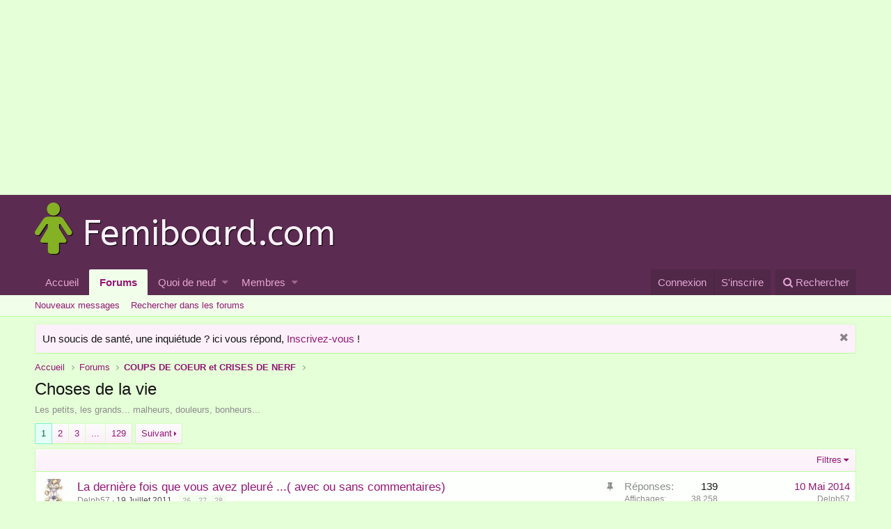

--- FILE ---
content_type: text/html; charset=utf-8
request_url: https://www.femiboard.com/forums/choses-de-la-vie.51/
body_size: 18675
content:
<!DOCTYPE html>
<html id="XF" lang="fr-FR" dir="LTR"
	data-app="public"
	data-template="forum_view"
	data-container-key="node-51"
	data-content-key=""
	data-logged-in="false"
	data-cookie-prefix="xf_"
	class="has-no-js template-forum_view"
	 data-run-jobs="">
<head>
	
<script data-ad-client="ca-pub-1563541877397844" async src="https://pagead2.googlesyndication.com/pagead/js/adsbygoogle.js"></script>
	
<!-- femiboard -->
<ins class="adsbygoogle"
     style="display:block"
     data-ad-client="ca-pub-9532441221533448"
     data-ad-slot="1380466790"
     data-ad-format="auto"
     data-full-width-responsive="true"></ins>
<script>
     (adsbygoogle = window.adsbygoogle || []).push({});
</script>
	
	<meta charset="utf-8" />
	<meta http-equiv="X-UA-Compatible" content="IE=Edge" />
	<meta name="viewport" content="width=device-width, initial-scale=1">

	
	
	

	<title>Choses de la vie | Femiboard: Grossesse</title>

	
		<link rel="canonical" href="https://www.femiboard.com/forums/choses-de-la-vie.51/" />
	
		<link rel="alternate" type="application/rss+xml" title="Flux RSS pour Choses de la vie" href="/forums/choses-de-la-vie.51/index.rss" />
	
		<link rel="next" href="/forums/choses-de-la-vie.51/page-2" />
	

	
		
	
	
	<meta property="og:site_name" content="Femiboard: Grossesse" />


	
	
		
	
	
	
		<meta property="og:title" content="Choses de la vie" />
		<meta property="twitter:title" content="Choses de la vie" />
	


	
	
		
	
	
	
		<meta name="description" content="Les petits, les grands... malheurs, douleurs, bonheurs..." />
		<meta property="og:description" content="Les petits, les grands... malheurs, douleurs, bonheurs..." />
		<meta property="twitter:description" content="Les petits, les grands... malheurs, douleurs, bonheurs..." />
	


	
	

	
		<meta name="theme-color" content="rgb(92,43,81)" />
	

	
	
	

	
		
		<link rel="preload" href="/styles/fonts/fa/fontawesome-webfont.woff2?v=4.7.0" as="font" type="font/woff2" crossorigin="anonymous" />
	

	<link rel="stylesheet" href="/css.php?css=public%3Anormalize.css%2Cpublic%3Acore.less%2Cpublic%3Aapp.less%2Cpublic%3Afont_awesome.css&amp;s=1&amp;l=3&amp;d=1613234716&amp;k=e9c5a9134b111aa7fd6c6a966f906bb39855e90b" />

	
	<link rel="stylesheet" href="/css.php?css=public%3Anotices.less%2Cpublic%3Astructured_list.less%2Cpublic%3Axfv_text_logo.less%2Cpublic%3Axfv_text_logo_nav.less%2Cpublic%3Aextra.less&amp;s=1&amp;l=3&amp;d=1613234716&amp;k=8a341809215221953bae436308b4e5e017b3b1ef" />

	
		<script src="/js/xf/preamble-compiled.js?_v=7c55f4ba"></script>
	


	
	
	<script>
	(function(i,s,o,g,r,a,m){i['GoogleAnalyticsObject']=r;i[r]=i[r]||function(){
	(i[r].q=i[r].q||[]).push(arguments)},i[r].l=1*new Date();a=s.createElement(o),
	m=s.getElementsByTagName(o)[0];a.async=1;a.src=g;m.parentNode.insertBefore(a,m)
	})(window,document,'script','https://www.google-analytics.com/analytics.js','ga');

	ga('create', 'UA-8208596-11', 'auto');
	ga('send', 'pageview');
</script>
</head>
<body data-template="forum_view">

<div class="p-pageWrapper" id="top">



<header class="p-header" id="header">
	<div class="p-header-inner">
		<div class="p-header-content">




<head>
<link href="https://fonts.googleapis.com/css?family=ABeeZee|Abel|Abhaya+Libre|Abril+Fatface|Aclonica|Actor|Adamina|Advent+Pro|Aguafina+Script|Akronim|Aladin|Aldrich|Alef|Alegreya|Alegreya+SC|Alegreya+Sans|Alegreya+Sans+SC|Alex+Brush|Alfa+Slab+One|Alice|Alike|Alike+Angular|Allan|Allerta|Allerta+Stencil|Allura|Almendra|Almendra+Display|Almendra+SC|Amarante|Amaranth|Amatic+SC|Amethysta|Amiko|Amiri|Amita|Anaheim|Andada|Andika|Angkor|Annie+Use+Your+Telescope|Anonymous+Pro|Antic|Antic+Didone|Antic+Slab|Anton|Arapey|Arbutus|Arbutus+Slab|Architects+Daughter|Archivo|Archivo+Black|Aref+Ruqaa|Arima+Madurai|Arimo|Arizonia|Armata|Arsenal|Artifika|Arvo|Arya|Asap|Asap+Condensed|Asar|Asset|Assistant|Astloch|Asul|Athiti|Atma|Atomic+Age|Aubrey|Audiowide|Autour+One|Average|Average+Sans|Averia+Gruesa+Libre|Averia+Libre|Averia+Sans+Libre|Averia+Serif+Libre|Bad+Script|Bahiana|Baloo|Baloo+Bhai|Baloo+Bhaijaan|Baloo+Bhaina|Baloo+Chettan|Baloo+Da|Baloo+Paaji|Baloo+Tamma|Baloo+Tammudu|Baloo+Thambi|Balthazar|Bangers|Barlow|Barlow+Condensed|Barlow+Semi+Condensed|Barrio|Battambang|Baumans|Bayon|Belgrano|Bellefair|Belleza|BenchNine|Bentham|Berkshire+Swash|Bevan|Bigelow+Rules|Bigshot+One|Bilbo|Bilbo+Swash+Caps|BioRhyme|BioRhyme+Expanded|Biryani|Bitter|Black+Ops+One|Bokor|Bonbon|Boogaloo|Bowlby+One|Bowlby+One+SC|Brawler|Bree+Serif|Bubblegum+Sans|Bubbler+One|Buda:300|Buenard|Bungee|Bungee+Hairline|Bungee+Inline|Bungee+Outline|Bungee+Shade|Butcherman|Butterfly+Kids|Cabin|Cabin+Condensed|Cabin+Sketch|Caesar+Dressing|Cagliostro|Cairo|Calligraffitti|Cambay|Cambo|Candal|Cantarell|Cantata+One|Cantora+One|Capriola|Cardo|Carme|Carrois+Gothic|Carrois+Gothic+SC|Carter+One|Catamaran|Caudex|Caveat|Caveat+Brush|Cedarville+Cursive|Ceviche+One|Changa|Changa+One|Chango|Chathura|Chau+Philomene+One|Chela+One|Chelsea+Market|Chenla|Cherry+Cream+Soda|Cherry+Swash|Chewy|Chicle|Chivo|Chonburi|Cinzel|Cinzel+Decorative|Coda|Coda+Caption:800|Codystar|Coiny|Combo|Coming+Soon|Concert+One|Condiment|Content|Contrail+One|Convergence|Cookie|Copse|Corben|Cormorant|Cormorant+Garamond|Cormorant+Infant|Cormorant+SC|Cormorant+Unicase|Cormorant+Upright|Courgette|Cousine|Coustard|Covered+By+Your+Grace|Crafty+Girls|Creepster|Crete+Round|Crimson+Text|Croissant+One|Crushed|Cuprum|Cutive|Cutive+Mono|Damion|Dangrek|David+Libre|Dawning+of+a+New+Day|Days+One|Dekko|Delius|Delius+Swash+Caps|Delius+Unicase|Della+Respira|Denk+One|Devonshire|Dhurjati|Didact+Gothic|Diplomata|Diplomata+SC|Domine|Donegal+One|Doppio+One|Dorsa|Dosis|Dr+Sugiyama|Duru+Sans|Dynalight|Eagle+Lake|Eater|Economica|Eczar|El+Messiri|Electrolize|Elsie|Elsie+Swash+Caps|Emblema+One|Emilys+Candy|Encode+Sans|Encode+Sans+Condensed|Encode+Sans+Expanded|Encode+Sans+Semi+Condensed|Encode+Sans+Semi+Expanded|Engagement|Englebert|Enriqueta|Erica+One|Esteban|Euphoria+Script|Ewert|Exo|Exo+2|Expletus+Sans|Fanwood+Text|Farsan|Fascinate|Fascinate+Inline|Faster+One|Fasthand|Fauna+One|Faustina|Federant|Federo|Felipa|Fenix|Finger+Paint|Fira+Mono|Fira+Sans|Fira+Sans+Condensed|Fjalla+One|Fjord+One|Flamenco|Flavors|Fondamento|Fontdiner+Swanky|Forum|Francois+One|Frank+Ruhl+Libre|Freckle+Face|Fredericka+the+Great|Fredoka+One|Freehand|Fresca|Frijole|Fruktur|Fugaz+One|GFS+Neohellenic|Gabriela|Gafata|Galada|Galdeano|Galindo|Gentium+Basic|Gentium+Book+Basic|Geo|Geostar|Geostar+Fill|Germania+One|Gidugu|Gilda+Display|Give+You+Glory|Glass+Antiqua|Glegoo|Gloria+Hallelujah|Goblin+One|Gochi+Hand|Gorditas|Goudy+Bookletter+1911|Graduate|Grand+Hotel|Gravitas+One|Great+Vibes|Griffy|Gruppo|Gudea|Gurajada|Habibi|Halant|Hammersmith+One|Hanalei|Hanalei+Fill|Handlee|Hanuman|Happy+Monkey|Harmattan|Headland+One|Heebo|Henny+Penny|Herr+Von+Muellerhoff|Hind|Hind+Guntur|Hind+Madurai|Hind+Siliguri|Hind+Vadodara|Holtwood+One+SC|Homemade+Apple|Homenaje|IM+Fell+DW+Pica|IM+Fell+DW+Pica+SC|IM+Fell+Double+Pica|IM+Fell+Double+Pica+SC|IM+Fell+English|IM+Fell+English+SC|IM+Fell+French+Canon|IM+Fell+French+Canon+SC|IM+Fell+Great+Primer|IM+Fell+Great+Primer+SC|Iceberg|Iceland|Imprima|Inconsolata|Inder|Indie+Flower|Inika|Inknut+Antiqua|Irish+Grover|Istok+Web|Italiana|Italianno|Itim|Jacques+Francois|Jacques+Francois+Shadow|Jaldi|Jim+Nightshade|Jockey+One|Jolly+Lodger|Jomhuria|Josefin+Sans|Josefin+Slab|Joti+One|Judson|Julee|Julius+Sans+One|Junge|Jura|Just+Another+Hand|Just+Me+Again+Down+Here|Kadwa|Kalam|Kameron|Kanit|Kantumruy|Karla|Karma|Katibeh|Kaushan+Script|Kavivanar|Kavoon|Kdam+Thmor|Keania+One|Kenia|Khand|Khmer|Khula|Kite+One|Knewave|Kotta+One|Koulen|Kranky|Kreon|Kristi|Krona+One|Kumar+One|Kumar+One+Outline|Kurale|La+Belle+Aurore|Laila|Lakki+Reddy|Lalezar|Lancelot|Lateef|Lato|League+Script|Leckerli+One|Ledger|Lekton|Lemon|Lemonada|Libre+Barcode+128|Libre+Barcode+128+Text|Libre+Barcode+39|Libre+Barcode+39+Extended|Libre+Barcode+39+Extended+Text|Libre+Barcode+39+Text|Libre+Baskerville|Libre+Franklin|Life+Savers|Lilita+One|Lily+Script+One|Limelight|Linden+Hill|Lobster|Lobster+Two|Londrina+Outline|Londrina+Shadow|Londrina+Sketch|Londrina+Solid|Lora|Love+Ya+Like+A+Sister|Loved+by+the+King|Lovers+Quarrel|Luckiest+Guy|Lusitana|Lustria|Macondo|Macondo+Swash+Caps|Mada|Magra|Maiden+Orange|Maitree|Mako|Mallanna|Mandali|Manuale|Marcellus|Marcellus+SC|Marck+Script|Margarine|Marko+One|Marmelad|Martel|Martel+Sans|Marvel|Mate|Mate+SC|Maven+Pro|McLaren|Meddon|MedievalSharp|Medula+One|Meera+Inimai|Meie+Script|Merienda|Merienda+One|Merriweather|Merriweather+Sans|Metal|Metal+Mania|Metamorphous|Metrophobic|Michroma|Milonga|Miltonian|Miltonian+Tattoo|Miniver|Miriam+Libre|Mirza|Miss+Fajardose|Mitr|Modak|Modern+Antiqua|Mogra|Molengo|Molle:400i|Monda|Monofett|Monoton|Monsieur+La+Doulaise|Montaga|Montez|Montserrat|Montserrat+Alternates|Montserrat+Subrayada|Moul|Moulpali|Mountains+of+Christmas|Mouse+Memoirs|Mr+Bedfort|Mr+Dafoe|Mr+De+Haviland|Mrs+Saint+Delafield|Mrs+Sheppards|Mukta|Mukta+Mahee|Mukta+Malar|Mukta+Vaani|Muli|Mystery+Quest|NTR|Neucha|Neuton|New+Rocker|News+Cycle|Niconne|Nixie+One|Nobile|Nokora|Norican|Nosifer|Nothing+You+Could+Do|Noticia+Text|Noto+Sans|Noto+Serif|Nova+Cut|Nova+Flat|Nova+Mono|Nova+Oval|Nova+Round|Nova+Script|Nova+Slim|Nova+Square|Numans|Nunito|Nunito+Sans|Odor+Mean+Chey|Offside|Old+Standard+TT|Oldenburg|Oleo+Script|Open+Sans|Open+Sans+Condensed:300|Oranienbaum|Orbitron|Oregano|Orienta|Original+Surfer|Oswald|Over+the+Rainbow|Overlock|Overlock+SC|Overpass|Overpass+Mono|Ovo|Oxygen|Oxygen+Mono|PT+Mono|PT+Sans|PT+Sans+Narrow|PT+Serif|PT+Serif+Caption|Pacifico|Padauk|Palanquin|Palanquin+Dark|Pangolin|Paprika|Parisienne|Passero+One|Passion+One|Pathway+Gothic+One|Patrick+Hand|Pattaya|Patua+One|Pavanam|Paytone+One|Peddana|Peralta|Permanent+Marker|Petit+Formal+Script|Petrona|Philosopher|Piedra|Pinyon+Script|Pirata+One|Plaster|Play|Playball|Playfair+Display|Playfair+Display+SC|Podkova|Poller+One|Poly|Pompiere|Pontano+Sans|Poppins|Port+Lligat+Sans|Port+Lligat+Slab|Pragati+Narrow|Prata|Preahvihear|Press+Start+2P|Pridi|Princess+Sofia|Prociono|Prompt|Prosto+One|Proza+Libre|Puritan|Purple+Purse|Quando|Quantico|Quattrocento|Quattrocento+Sans|Questrial|Quicksand|Quintessential|Qwigley|Racing+Sans+One|Radley|Rajdhani|Rakkas|Raleway|Raleway+Dots|Ramabhadra|Ramaraja|Rambla|Ranchers|Rancho|Ranga|Rasa|Rationale|Ravi+Prakash|Redressed|Reem+Kufi|Reenie+Beanie|Revalia|Rhodium+Libre|Ribeye|Ribeye+Marrow|Righteous|Risque|Roboto|Roboto+Condensed|Roboto+Mono|Roboto+Slab|Rochester|Rock+Salt|Rokkitt|Romanesco|Ropa+Sans|Rosario|Rosarivo|Rouge+Script|Rozha+One|Rubik|Rubik+Mono+One|Ruda|Rufina|Ruge+Boogie|Ruluko|Rum+Raisin|Ruslan+Display|Russo+One|Ruthie|Rye|Sacramento|Sahitya|Sail|Saira|Saira+Condensed|Saira+Extra+Condensed|Saira+Semi+Condensed|Salsa|Sanchez|Sancreek|Sansita|Sarala|Sarina|Sarpanch|Satisfy|Scada|Scheherazade|Schoolbell|Scope+One|Seaweed+Script|Secular+One|Sedgwick+Ave|Sedgwick+Ave+Display|Sevillana|Seymour+One|Shadows+Into+Light+Two|Shanti|Share|Share+Tech|Share+Tech+Mono|Shojumaru|Short+Stack|Shrikhand|Siemreap|Sigmar+One|Signika|Signika+Negative|Simonetta|Sintony|Sirin+Stencil|Six+Caps|Skranji|Slabo+27px|Slackey|Smokum|Smythe|Snippet|Snowburst+One|Sofadi+One|Sonsie+One|Sorts+Mill+Goudy|Source+Code+Pro|Source+Sans+Pro|Source+Serif+Pro|Space+Mono|Special+Elite|Spectral|Spectral+SC|Spicy+Rice|Spinnaker|Spirax|Squada+One|Sree+Krushnadevaraya|Sriracha|Stalemate|Stalinist+One|Stardos+Stencil|Stint+Ultra+Condensed|Stint+Ultra+Expanded|Stoke|Strait|Sue+Ellen+Francisco|Suez+One|Sunshiney|Supermercado+One|Sura|Suranna|Suravaram|Suwannaphum|Swanky+and+Moo+Moo|Syncopate|Tangerine|Taprom|Tauri|Teko|Telex|Tenali+Ramakrishna|Tenor+Sans|Text+Me+One|The+Girl+Next+Door|Tienne|Tillana|Timmana|Tinos|Titan+One|Titillium+Web|Trade+Winds|Trirong|Trocchi|Trochut|Trykker|Tulpen+One|Ubuntu|Ubuntu+Condensed|Ultra|Uncial+Antiqua|Underdog|Unica+One|UnifrakturCook:700|UnifrakturMaguntia|Unkempt|Unlock|Unna|VT323|Vampiro+One|Varela|Varela+Round|Vast+Shadow|Vesper+Libre|Vibur|Vidaloka|Viga|Voces|Volkhov|Vollkorn|Vollkorn+SC|Voltaire|Waiting+for+the+Sunrise|Wallpoet|Walter+Turncoat|Warnes|Wellfleet|Wendy+One|Wire+One|Work+Sans|Yanone+Kaffeesatz|Yantramanav|Yatra+One|Yellowtail|Yeseva+One|Yesteryear|Yrsa|Zilla+Slab|Zilla+Slab+Highlight" rel="stylesheet">
</head>

<div class="mainContainer">
<a style="text-decoration:none;" href="https://www.femiboard.com">
	<div class="faLogo" style="vertical-align: center;">
       <i class="fa fa-female"></i>
	</div>
	<div class="textLogo">
       &nbsp;Femiboard.com&nbsp;
    </div>
</a>
</div>
<style>

</style>

	

			
		</div>
	</div>
</header>





	<div class="p-navSticky p-navSticky--primary" data-xf-init="sticky-header">
		
	<nav class="p-nav">
		<div class="p-nav-inner">
			<a class="p-nav-menuTrigger" data-xf-click="off-canvas" data-menu=".js-headerOffCanvasMenu" role="button" tabindex="0">
				<i aria-hidden="true"></i>
				<span class="p-nav-menuText">Menu</span>
			</a>



<div class="navMainContainer">
    <a style="text-decoration:none;" href="https://www.femiboard.com">

	<div class="navTextLogo">
       <i class="fa fa-female"></i>&nbsp;Femiboard.com&nbsp;
    </div>	
	</a>	
</div>


			<div class="p-nav-scroller hScroller" data-xf-init="h-scroller">
				<div class="hScroller-scroll">
					<ul class="p-nav-list js-offCanvasNavSource">
					
						<li>
							
	<div class="p-navEl " >
		

			
	
	<a href="https://www.femiboard.com"
		class="p-navEl-link "
		
		data-xf-key="1"
		data-nav-id="home">Accueil</a>


			

		
		
	</div>

						</li>
					
						<li>
							
	<div class="p-navEl is-selected" data-has-children="true">
		

			
	
	<a href="/"
		class="p-navEl-link p-navEl-link--splitMenu "
		
		
		data-nav-id="forums">Forums</a>


			<a data-xf-key="2"
				data-xf-click="menu"
				data-menu-pos-ref="< .p-navEl"
				data-arrow-pos-ref="< .p-navEl"
				class="p-navEl-splitTrigger"
				role="button"
				tabindex="0"
				aria-label="Toggle expanded"
				aria-expanded="false"
				aria-haspopup="true"></a>

		
		
			<div class="menu menu--structural" data-menu="menu" aria-hidden="true">
				<div class="menu-content">
					<!--<h4 class="menu-header">Forums</h4>-->
					
						
	
	
	<a href="/whats-new/posts/"
		class="menu-linkRow u-indentDepth0 js-offCanvasCopy "
		
		
		data-nav-id="newPosts">Nouveaux messages</a>

	

					
						
	
	
	<a href="/search/?type=post"
		class="menu-linkRow u-indentDepth0 js-offCanvasCopy "
		
		
		data-nav-id="searchForums">Rechercher dans les forums</a>

	

					
				</div>
			</div>
		
	</div>

						</li>
					
						<li>
							
	<div class="p-navEl " data-has-children="true">
		

			
	
	<a href="/whats-new/"
		class="p-navEl-link p-navEl-link--splitMenu "
		
		
		data-nav-id="whatsNew">Quoi de neuf</a>


			<a data-xf-key="3"
				data-xf-click="menu"
				data-menu-pos-ref="< .p-navEl"
				data-arrow-pos-ref="< .p-navEl"
				class="p-navEl-splitTrigger"
				role="button"
				tabindex="0"
				aria-label="Toggle expanded"
				aria-expanded="false"
				aria-haspopup="true"></a>

		
		
			<div class="menu menu--structural" data-menu="menu" aria-hidden="true">
				<div class="menu-content">
					<!--<h4 class="menu-header">Quoi de neuf</h4>-->
					
						
	
	
	<a href="/whats-new/posts/"
		class="menu-linkRow u-indentDepth0 js-offCanvasCopy "
		 rel="nofollow"
		
		data-nav-id="whatsNewPosts">Nouveaux messages</a>

	

					
						
	
	
	<a href="/whats-new/profile-posts/"
		class="menu-linkRow u-indentDepth0 js-offCanvasCopy "
		 rel="nofollow"
		
		data-nav-id="whatsNewProfilePosts">Nouveaux messages de profil</a>

	

					
						
	
	
	<a href="/whats-new/latest-activity"
		class="menu-linkRow u-indentDepth0 js-offCanvasCopy "
		 rel="nofollow"
		
		data-nav-id="latestActivity">Dernière activité</a>

	

					
				</div>
			</div>
		
	</div>

						</li>
					
						<li>
							
	<div class="p-navEl " data-has-children="true">
		

			
	
	<a href="/members/"
		class="p-navEl-link p-navEl-link--splitMenu "
		
		
		data-nav-id="members">Membres</a>


			<a data-xf-key="4"
				data-xf-click="menu"
				data-menu-pos-ref="< .p-navEl"
				data-arrow-pos-ref="< .p-navEl"
				class="p-navEl-splitTrigger"
				role="button"
				tabindex="0"
				aria-label="Toggle expanded"
				aria-expanded="false"
				aria-haspopup="true"></a>

		
		
			<div class="menu menu--structural" data-menu="menu" aria-hidden="true">
				<div class="menu-content">
					<!--<h4 class="menu-header">Membres</h4>-->
					
						
	
	
	<a href="/online/"
		class="menu-linkRow u-indentDepth0 js-offCanvasCopy "
		
		
		data-nav-id="currentVisitors">Visiteurs actuels</a>

	

					
						
	
	
	<a href="/whats-new/profile-posts/"
		class="menu-linkRow u-indentDepth0 js-offCanvasCopy "
		 rel="nofollow"
		
		data-nav-id="newProfilePosts">Nouveaux messages de profil</a>

	

					
						
	
	
	<a href="/search/?type=profile_post"
		class="menu-linkRow u-indentDepth0 js-offCanvasCopy "
		
		
		data-nav-id="searchProfilePosts">Rechercher dans les messages des profils</a>

	

					
				</div>
			</div>
		
	</div>

						</li>
					
					</ul>
				</div>
			</div>

			<div class="p-nav-opposite">
				<div class="p-navgroup p-account p-navgroup--guest">
					
						<a href="/login/" class="p-navgroup-link p-navgroup-link--textual p-navgroup-link--logIn" rel="nofollow" data-xf-click="overlay">
							<span class="p-navgroup-linkText">Connexion</span>
						</a>
						
							<a href="/register/" class="p-navgroup-link p-navgroup-link--textual p-navgroup-link--register" rel="nofollow" data-xf-click="overlay">
								<span class="p-navgroup-linkText">S'inscrire</span>
							</a>
						
					
				</div>

				<div class="p-navgroup p-discovery">
					<a href="/whats-new/"
						class="p-navgroup-link p-navgroup-link--iconic p-navgroup-link--whatsnew"
						title="Quoi de neuf">
						<i aria-hidden="true"></i>
						<span class="p-navgroup-linkText">Quoi de neuf</span>
					</a>

					
						<a href="/search/"
							class="p-navgroup-link p-navgroup-link--iconic p-navgroup-link--search"
							data-xf-click="menu"
							data-xf-key="/"
							aria-label="Rechercher"
							aria-expanded="false"
							aria-haspopup="true"
							title="Rechercher">
							<i aria-hidden="true"></i>
							<span class="p-navgroup-linkText">Rechercher</span>
						</a>
						<div class="menu menu--structural menu--wide" data-menu="menu" aria-hidden="true">
							<form action="/search/search" method="post"
								class="menu-content"
								data-xf-init="quick-search">

								<h3 class="menu-header">Rechercher</h3>
								
								<div class="menu-row">
									
										<div class="inputGroup inputGroup--joined">
											<input type="text" class="input" name="keywords" placeholder="Rechercher..." aria-label="Rechercher" data-menu-autofocus="true" />
											
			<select name="constraints" class="js-quickSearch-constraint input" aria-label="Rechercher dans">
				<option value="">Partout</option>
<option value="{&quot;search_type&quot;:&quot;post&quot;}">Discussions</option>
<option value="{&quot;search_type&quot;:&quot;post&quot;,&quot;c&quot;:{&quot;nodes&quot;:[51],&quot;child_nodes&quot;:1}}">Ce forum</option>

			</select>
		
										</div>
										
								</div>

								
								<div class="menu-row">
									<label class="iconic iconic--checkbox iconic--labelled"><input type="checkbox"  name="c[title_only]" value="1" /><i aria-hidden="true"></i>Rechercher par titre uniquement</label>

								</div>
								
								<div class="menu-row">
									<div class="inputGroup">
										<span class="inputGroup-text">Par:</span>
										<input class="input" name="c[users]" data-xf-init="auto-complete" placeholder="Membre" />
									</div>
								</div>
								<div class="menu-footer">
									<span class="menu-footer-controls">
										<button type="submit" class="button--primary button button--icon button--icon--search"><span class="button-text">Rechercher</span></button>
										<a href="/search/" class="button" rel="nofollow"><span class="button-text">Recherche avancé...</span></a>
									</span>
								</div>

								<input type="hidden" name="_xfToken" value="1769389611,ce8729c15eba8983098aadff6d982f05" />
							</form>
						</div>
					
				</div>
			</div>
		</div>
	</nav>

	</div>
	
	
		<div class="p-sectionLinks">
			<div class="p-sectionLinks-inner hScroller" data-xf-init="h-scroller">
				<div class="hScroller-scroll">
					<ul class="p-sectionLinks-list">
					
						<li>
							
	<div class="p-navEl " >
		

			
	
	<a href="/whats-new/posts/"
		class="p-navEl-link "
		
		data-xf-key="alt+1"
		data-nav-id="newPosts">Nouveaux messages</a>


			

		
		
	</div>

						</li>
					
						<li>
							
	<div class="p-navEl " >
		

			
	
	<a href="/search/?type=post"
		class="p-navEl-link "
		
		data-xf-key="alt+2"
		data-nav-id="searchForums">Rechercher dans les forums</a>


			

		
		
	</div>

						</li>
					
					</ul>
				</div>
			</div>
		</div>
	



<div class="offCanvasMenu offCanvasMenu--nav js-headerOffCanvasMenu" data-menu="menu" aria-hidden="true" data-ocm-builder="navigation">
	<div class="offCanvasMenu-backdrop" data-menu-close="true"></div>
	<div class="offCanvasMenu-content">
		<div class="offCanvasMenu-header">
			Menu
			<a class="offCanvasMenu-closer" data-menu-close="true" role="button" tabindex="0" aria-label="Fermer"></a>
		</div>
		
			<div class="p-offCanvasRegisterLink">
				<div class="offCanvasMenu-linkHolder">
					<a href="/login/" class="offCanvasMenu-link" rel="nofollow" data-xf-click="overlay" data-menu-close="true">
						Connexion
					</a>
				</div>
				<hr class="offCanvasMenu-separator" />
				
					<div class="offCanvasMenu-linkHolder">
						<a href="/register/" class="offCanvasMenu-link" rel="nofollow" data-xf-click="overlay" data-menu-close="true">
							S'inscrire
						</a>
					</div>
					<hr class="offCanvasMenu-separator" />
				
			</div>
		
		<div class="js-offCanvasNavTarget"></div>
	</div>
</div>

<div class="p-body">
	<div class="p-body-inner">
		<!--XF:EXTRA_OUTPUT-->

		
			
	
		
		
		

		<ul class="notices notices--block  js-notices"
			data-xf-init="notices"
			data-type="block"
			data-scroll-interval="6">

			
				
	<li class="notice js-notice notice--primary"
		data-notice-id="3"
		data-delay-duration="0"
		data-display-duration="0"
		data-auto-dismiss=""
		data-visibility="">

		
		<div class="notice-content">
			
				<a href="/account/dismiss-notice?notice_id=3" class="notice-dismiss js-noticeDismiss" data-xf-init="tooltip" title="Rejeter la notice"></a>
			
			Un soucis de santé, une inquiétude ? ici vous répond, <a href="http://www.femiboard.com/register">Inscrivez-vous</a> !
		</div>
	</li>

			
		</ul>
	

		

		

		
		
	
		<ul class="p-breadcrumbs "
			itemscope itemtype="https://schema.org/BreadcrumbList">
		

			
			
				
	<li itemprop="itemListElement" itemscope itemtype="https://schema.org/ListItem">
		<a href="https://www.femiboard.com" itemprop="item">
			<span itemprop="name">Accueil</span>
		</a>
	</li>

			

			
				
	<li itemprop="itemListElement" itemscope itemtype="https://schema.org/ListItem">
		<a href="/" itemprop="item">
			<span itemprop="name">Forums</span>
		</a>
	</li>

			
			
				
	<li itemprop="itemListElement" itemscope itemtype="https://schema.org/ListItem">
		<a href="/.#coups-de-coeur-et-crises-de-nerf.93" itemprop="item">
			<span itemprop="name">COUPS DE COEUR et CRISES DE NERF</span>
		</a>
	</li>

			

		
		</ul>
	

		

		
	<noscript><div class="blockMessage blockMessage--important blockMessage--iconic u-noJsOnly">JavaScript est désactivé. Pour une meilleure expérience, activez JavaScript dans votre navigateur avant de continuer.</div></noscript>

		
	<!--[if lt IE 9]><div class="blockMessage blockMessage&#45;&#45;important blockMessage&#45;&#45;iconic">Vous utilisez un navigateur non à jour ou ancien. Il ne peut pas afficher ce site ou d'autres sites correctement.<br />Vous devez le mettre à jour ou utiliser un <a href="https://www.google.com/chrome/browser/" target="_blank">navigateur alternatif</a>.</div><![endif]-->


		
			<div class="p-body-header">
			
				
					<div class="p-title ">
					
						
							<h1 class="p-title-value">Choses de la vie</h1>
						
						
					
					</div>
				

				
					<div class="p-description">Les petits, les grands... malheurs, douleurs, bonheurs...</div>
				
			
			</div>
		

		<div class="p-body-main  ">
			

			<div class="p-body-content">
				
				<div class="p-body-pageContent">



	
	
	






	

	
		
	












<div class="block" data-xf-init="" data-type="thread" data-href="/inline-mod/">

	<div class="block-outer"><div class="block-outer-main"><nav class="pageNavWrapper pageNavWrapper--mixed ">



<div class="pageNav  pageNav--skipEnd">
	

	<ul class="pageNav-main">
		

	
		<li class="pageNav-page pageNav-page--current "><a href="/forums/choses-de-la-vie.51/">1</a></li>
	


		

		
			

	
		<li class="pageNav-page pageNav-page--later"><a href="/forums/choses-de-la-vie.51/page-2">2</a></li>
	

		
			

	
		<li class="pageNav-page pageNav-page--later"><a href="/forums/choses-de-la-vie.51/page-3">3</a></li>
	

		

		
			
				<li class="pageNav-page pageNav-page--skip pageNav-page--skipEnd">
					<a data-xf-init="tooltip" title="Aller à la page"
						data-xf-click="menu"
						role="button" tabindex="0" aria-expanded="false" aria-haspopup="true">...</a>
					

	<div class="menu menu--pageJump" data-menu="menu" aria-hidden="true">
		<div class="menu-content">
			<h4 class="menu-header">Aller à la page</h4>
			<div class="menu-row" data-xf-init="page-jump" data-page-url="/forums/choses-de-la-vie.51/page-%page%">
				<div class="inputGroup inputGroup--numbers">
					<div class="inputGroup inputGroup--numbers inputNumber" data-xf-init="number-box"><input type="number" pattern="\d*" class="input input--number js-numberBoxTextInput input input--numberNarrow js-pageJumpPage" value="4"  min="1" max="129" step="1" required="required" data-menu-autofocus="true" /></div>
					<span class="inputGroup-text"><button type="button" class="js-pageJumpGo button"><span class="button-text">Ok</span></button></span>
				</div>
			</div>
		</div>
	</div>

				</li>
			
		

		

	
		<li class="pageNav-page "><a href="/forums/choses-de-la-vie.51/page-129">129</a></li>
	

	</ul>

	
		<a href="/forums/choses-de-la-vie.51/page-2" class="pageNav-jump pageNav-jump--next">Suivant</a>
	
</div>

<div class="pageNavSimple">
	

	<a class="pageNavSimple-el pageNavSimple-el--current"
		data-xf-init="tooltip" title="Aller à la page"
		data-xf-click="menu" role="button" tabindex="0" aria-expanded="false" aria-haspopup="true">
		1 de 129
	</a>
	

	<div class="menu menu--pageJump" data-menu="menu" aria-hidden="true">
		<div class="menu-content">
			<h4 class="menu-header">Aller à la page</h4>
			<div class="menu-row" data-xf-init="page-jump" data-page-url="/forums/choses-de-la-vie.51/page-%page%">
				<div class="inputGroup inputGroup--numbers">
					<div class="inputGroup inputGroup--numbers inputNumber" data-xf-init="number-box"><input type="number" pattern="\d*" class="input input--number js-numberBoxTextInput input input--numberNarrow js-pageJumpPage" value="1"  min="1" max="129" step="1" required="required" data-menu-autofocus="true" /></div>
					<span class="inputGroup-text"><button type="button" class="js-pageJumpGo button"><span class="button-text">Ok</span></button></span>
				</div>
			</div>
		</div>
	</div>


	
		<a href="/forums/choses-de-la-vie.51/page-2" class="pageNavSimple-el pageNavSimple-el--next">
			Suivant <i aria-hidden="true"></i>
		</a>
		<a href="/forums/choses-de-la-vie.51/page-129"
			class="pageNavSimple-el pageNavSimple-el--last"
			data-xf-init="tooltip" title="Dernier">
			<i aria-hidden="true"></i> <span class="u-srOnly">Dernier</span>
		</a>
	
</div>

</nav>



</div></div>

	
	

	<div class="block-container">
		<div class="block-filterBar">
			<div class="filterBar">
				

				<a class="filterBar-menuTrigger" data-xf-click="menu" role="button" tabindex="0" aria-expanded="false" aria-haspopup="true">Filtres</a>
				<div class="menu menu--wide" data-menu="menu" aria-hidden="true"
					data-href="/forums/choses-de-la-vie.51/filters"
					data-load-target=".js-filterMenuBody">
					<div class="menu-content">
						<h4 class="menu-header">Afficher seulement:</h4>
						<div class="js-filterMenuBody">
							<div class="menu-row">Chargement...</div>
						</div>
					</div>
				</div>
			</div>
		</div>

		

		<div class="block-body">
			<div class="structItemContainer">
				

	

	


				
					
						<div class="structItemContainer-group structItemContainer-group--sticky">
							
								

	

	<div class="structItem structItem--thread js-inlineModContainer js-threadListItem-43853" data-author="Delph57">
		<div class="structItem-cell structItem-cell--icon">
			<div class="structItem-iconContainer">
				<a href="/members/delph57.3513/" class="avatar avatar--s" data-user-id="3513" data-xf-init="member-tooltip">
			<img src="/data/avatars/s/3/3513.jpg?1332032775"  alt="Delph57" class="avatar-u3513-s" /> 
		</a>
				
			</div>
		</div>
		<div class="structItem-cell structItem-cell--main" data-xf-init="touch-proxy">
			
				<ul class="structItem-statuses">
				
					
					
					
						<li>
							<i class="structItem-status structItem-status--sticky" aria-hidden="true" title="Importante"></i>
							<span class="u-srOnly">Importante</span>
						</li>
					
					
					
					
				
				</ul>
			

			<div class="structItem-title">
				
				
				<a href="/threads/la-derni%C3%A8re-fois-que-vous-avez-pleur%C3%A9-avec-ou-sans-commentaires.43853/" class="" data-tp-primary="on" data-xf-init="preview-tooltip" data-preview-url="/threads/la-derni%C3%A8re-fois-que-vous-avez-pleur%C3%A9-avec-ou-sans-commentaires.43853/preview">La dernière fois que vous avez pleuré ...( avec ou sans commentaires)</a>
			</div>

			<div class="structItem-minor">
				

				
					<ul class="structItem-parts">
						<li><a href="/members/delph57.3513/" class="username " dir="auto" data-user-id="3513" data-xf-init="member-tooltip"><span class="username--staff username--moderator">Delph57</span></a></li>
						<li class="structItem-startDate"><a href="/threads/la-derni%C3%A8re-fois-que-vous-avez-pleur%C3%A9-avec-ou-sans-commentaires.43853/" rel="nofollow"><time  class="u-dt" dir="auto" datetime="2011-07-19T20:48:57+0100" data-time="1311104937" data-date-string="19 Juillet 2011" data-time-string="20:48" title="19 Juillet 2011 à 20:48">19 Juillet 2011</time></a></li>
						
					</ul>

					
						<span class="structItem-pageJump">
						
							<a href="/threads/la-derni%C3%A8re-fois-que-vous-avez-pleur%C3%A9-avec-ou-sans-commentaires.43853/page-26">26</a>
						
							<a href="/threads/la-derni%C3%A8re-fois-que-vous-avez-pleur%C3%A9-avec-ou-sans-commentaires.43853/page-27">27</a>
						
							<a href="/threads/la-derni%C3%A8re-fois-que-vous-avez-pleur%C3%A9-avec-ou-sans-commentaires.43853/page-28">28</a>
						
						</span>
					
				
			</div>
		</div>
		<div class="structItem-cell structItem-cell--meta" title="Le premier message aimé: 0">
			<dl class="pairs pairs--justified">
				<dt>Réponses</dt>
				<dd>139</dd>
			</dl>
			<dl class="pairs pairs--justified structItem-minor">
				<dt>Affichages</dt>
				<dd>38,258</dd>
			</dl>
		</div>
		<div class="structItem-cell structItem-cell--latest">
			
				<a href="/threads/la-derni%C3%A8re-fois-que-vous-avez-pleur%C3%A9-avec-ou-sans-commentaires.43853/latest" rel="nofollow"><time  class="structItem-latestDate u-dt" dir="auto" datetime="2014-05-10T15:24:51+0100" data-time="1399731891" data-date-string="10 Mai 2014" data-time-string="15:24" title="10 Mai 2014 à 15:24">10 Mai 2014</time></a>
				<div class="structItem-minor">
					
						<a href="/members/delph57.3513/" class="username " dir="auto" data-user-id="3513" data-xf-init="member-tooltip">Delph57</a>
					
				</div>
			
		</div>
	</div>

							
								

	

	<div class="structItem structItem--thread js-inlineModContainer js-threadListItem-43852" data-author="Delph57">
		<div class="structItem-cell structItem-cell--icon">
			<div class="structItem-iconContainer">
				<a href="/members/delph57.3513/" class="avatar avatar--s" data-user-id="3513" data-xf-init="member-tooltip">
			<img src="/data/avatars/s/3/3513.jpg?1332032775"  alt="Delph57" class="avatar-u3513-s" /> 
		</a>
				
			</div>
		</div>
		<div class="structItem-cell structItem-cell--main" data-xf-init="touch-proxy">
			
				<ul class="structItem-statuses">
				
					
					
					
						<li>
							<i class="structItem-status structItem-status--sticky" aria-hidden="true" title="Importante"></i>
							<span class="u-srOnly">Importante</span>
						</li>
					
					
					
					
				
				</ul>
			

			<div class="structItem-title">
				
				
				<a href="/threads/votre-meilleur-instant-de-la-journ%C3%A9e-avec-sans-commentaire.43852/" class="" data-tp-primary="on" data-xf-init="preview-tooltip" data-preview-url="/threads/votre-meilleur-instant-de-la-journ%C3%A9e-avec-sans-commentaire.43852/preview">Votre meilleur instant de la journée , avec  sans commentaire</a>
			</div>

			<div class="structItem-minor">
				

				
					<ul class="structItem-parts">
						<li><a href="/members/delph57.3513/" class="username " dir="auto" data-user-id="3513" data-xf-init="member-tooltip"><span class="username--staff username--moderator">Delph57</span></a></li>
						<li class="structItem-startDate"><a href="/threads/votre-meilleur-instant-de-la-journ%C3%A9e-avec-sans-commentaire.43852/" rel="nofollow"><time  class="u-dt" dir="auto" datetime="2011-07-19T20:19:06+0100" data-time="1311103146" data-date-string="19 Juillet 2011" data-time-string="20:19" title="19 Juillet 2011 à 20:19">19 Juillet 2011</time></a></li>
						
					</ul>

					
						<span class="structItem-pageJump">
						
							<a href="/threads/votre-meilleur-instant-de-la-journ%C3%A9e-avec-sans-commentaire.43852/page-8">8</a>
						
							<a href="/threads/votre-meilleur-instant-de-la-journ%C3%A9e-avec-sans-commentaire.43852/page-9">9</a>
						
							<a href="/threads/votre-meilleur-instant-de-la-journ%C3%A9e-avec-sans-commentaire.43852/page-10">10</a>
						
						</span>
					
				
			</div>
		</div>
		<div class="structItem-cell structItem-cell--meta" title="Le premier message aimé: 0">
			<dl class="pairs pairs--justified">
				<dt>Réponses</dt>
				<dd>46</dd>
			</dl>
			<dl class="pairs pairs--justified structItem-minor">
				<dt>Affichages</dt>
				<dd>16,777</dd>
			</dl>
		</div>
		<div class="structItem-cell structItem-cell--latest">
			
				<a href="/threads/votre-meilleur-instant-de-la-journ%C3%A9e-avec-sans-commentaire.43852/latest" rel="nofollow"><time  class="structItem-latestDate u-dt" dir="auto" datetime="2013-05-21T08:23:23+0100" data-time="1369121003" data-date-string="21 Mai 2013" data-time-string="08:23" title="21 Mai 2013 à 08:23">21 Mai 2013</time></a>
				<div class="structItem-minor">
					
						<a href="/members/chips.2927/" class="username " dir="auto" data-user-id="2927" data-xf-init="member-tooltip">Chips</a>
					
				</div>
			
		</div>
	</div>

							
								

	

	<div class="structItem structItem--thread js-inlineModContainer js-threadListItem-43850" data-author="Delph57">
		<div class="structItem-cell structItem-cell--icon">
			<div class="structItem-iconContainer">
				<a href="/members/delph57.3513/" class="avatar avatar--s" data-user-id="3513" data-xf-init="member-tooltip">
			<img src="/data/avatars/s/3/3513.jpg?1332032775"  alt="Delph57" class="avatar-u3513-s" /> 
		</a>
				
			</div>
		</div>
		<div class="structItem-cell structItem-cell--main" data-xf-init="touch-proxy">
			
				<ul class="structItem-statuses">
				
					
					
					
						<li>
							<i class="structItem-status structItem-status--sticky" aria-hidden="true" title="Importante"></i>
							<span class="u-srOnly">Importante</span>
						</li>
					
					
					
					
				
				</ul>
			

			<div class="structItem-title">
				
				
				<a href="/threads/fous-rires-gaffes-cest-ici.43850/" class="" data-tp-primary="on" data-xf-init="preview-tooltip" data-preview-url="/threads/fous-rires-gaffes-cest-ici.43850/preview">fous -rires , gaffes , c&#039;est ici</a>
			</div>

			<div class="structItem-minor">
				

				
					<ul class="structItem-parts">
						<li><a href="/members/delph57.3513/" class="username " dir="auto" data-user-id="3513" data-xf-init="member-tooltip"><span class="username--staff username--moderator">Delph57</span></a></li>
						<li class="structItem-startDate"><a href="/threads/fous-rires-gaffes-cest-ici.43850/" rel="nofollow"><time  class="u-dt" dir="auto" datetime="2011-07-19T13:22:45+0100" data-time="1311078165" data-date-string="19 Juillet 2011" data-time-string="13:22" title="19 Juillet 2011 à 13:22">19 Juillet 2011</time></a></li>
						
					</ul>

					
				
			</div>
		</div>
		<div class="structItem-cell structItem-cell--meta" title="Le premier message aimé: 0">
			<dl class="pairs pairs--justified">
				<dt>Réponses</dt>
				<dd>2</dd>
			</dl>
			<dl class="pairs pairs--justified structItem-minor">
				<dt>Affichages</dt>
				<dd>2,307</dd>
			</dl>
		</div>
		<div class="structItem-cell structItem-cell--latest">
			
				<a href="/threads/fous-rires-gaffes-cest-ici.43850/latest" rel="nofollow"><time  class="structItem-latestDate u-dt" dir="auto" datetime="2011-07-19T14:03:11+0100" data-time="1311080591" data-date-string="19 Juillet 2011" data-time-string="14:03" title="19 Juillet 2011 à 14:03">19 Juillet 2011</time></a>
				<div class="structItem-minor">
					
						<a href="/members/delph57.3513/" class="username " dir="auto" data-user-id="3513" data-xf-init="member-tooltip">Delph57</a>
					
				</div>
			
		</div>
	</div>

							
						</div>

						
					

					
						<div class="structItemContainer-group js-threadList">
							
								

	

	<div class="structItem structItem--thread js-inlineModContainer js-threadListItem-45218" data-author="Blanchette">
		<div class="structItem-cell structItem-cell--icon">
			<div class="structItem-iconContainer">
				<a href="/members/blanchette.833/" class="avatar avatar--s" data-user-id="833" data-xf-init="member-tooltip">
			<img src="/data/avatars/s/0/833.jpg?1395058606"  alt="Blanchette" class="avatar-u833-s" /> 
		</a>
				
			</div>
		</div>
		<div class="structItem-cell structItem-cell--main" data-xf-init="touch-proxy">
			

			<div class="structItem-title">
				
				
				<a href="/threads/je-viens-aux-nouvelles.45218/" class="" data-tp-primary="on" data-xf-init="preview-tooltip" data-preview-url="/threads/je-viens-aux-nouvelles.45218/preview">Je viens aux nouvelles</a>
			</div>

			<div class="structItem-minor">
				

				
					<ul class="structItem-parts">
						<li><a href="/members/blanchette.833/" class="username " dir="auto" data-user-id="833" data-xf-init="member-tooltip">Blanchette</a></li>
						<li class="structItem-startDate"><a href="/threads/je-viens-aux-nouvelles.45218/" rel="nofollow"><time  class="u-dt" dir="auto" datetime="2020-11-17T17:01:37+0000" data-time="1605632497" data-date-string="17 Novembre 2020" data-time-string="17:01" title="17 Novembre 2020 à 17:01">17 Novembre 2020</time></a></li>
						
					</ul>

					
						<span class="structItem-pageJump">
						
							<a href="/threads/je-viens-aux-nouvelles.45218/page-2">2</a>
						
							<a href="/threads/je-viens-aux-nouvelles.45218/page-3">3</a>
						
						</span>
					
				
			</div>
		</div>
		<div class="structItem-cell structItem-cell--meta" title="Le premier message aimé: 1">
			<dl class="pairs pairs--justified">
				<dt>Réponses</dt>
				<dd>12</dd>
			</dl>
			<dl class="pairs pairs--justified structItem-minor">
				<dt>Affichages</dt>
				<dd>5,517</dd>
			</dl>
		</div>
		<div class="structItem-cell structItem-cell--latest">
			
				<a href="/threads/je-viens-aux-nouvelles.45218/latest" rel="nofollow"><time  class="structItem-latestDate u-dt" dir="auto" datetime="2024-07-15T20:43:57+0100" data-time="1721072637" data-date-string="15 Juillet 2024" data-time-string="20:43" title="15 Juillet 2024 à 20:43">15 Juillet 2024</time></a>
				<div class="structItem-minor">
					
						<a href="/members/mumu.11/" class="username " dir="auto" data-user-id="11" data-xf-init="member-tooltip">Mumu</a>
					
				</div>
			
		</div>
	</div>

							
								

	

	<div class="structItem structItem--thread js-inlineModContainer js-threadListItem-44938" data-author="flogerbis">
		<div class="structItem-cell structItem-cell--icon">
			<div class="structItem-iconContainer">
				<a href="/members/flogerbis.7710/" class="avatar avatar--s avatar--default avatar--default--dynamic" data-user-id="7710" data-xf-init="member-tooltip" style="background-color: #33ccad; color: #0f3d34">
			<span class="avatar-u7710-s">F</span> 
		</a>
				
			</div>
		</div>
		<div class="structItem-cell structItem-cell--main" data-xf-init="touch-proxy">
			

			<div class="structItem-title">
				
				
				<a href="/threads/garde-altern%C3%A9e.44938/" class="" data-tp-primary="on" data-xf-init="preview-tooltip" data-preview-url="/threads/garde-altern%C3%A9e.44938/preview">garde alternée</a>
			</div>

			<div class="structItem-minor">
				

				
					<ul class="structItem-parts">
						<li><a href="/members/flogerbis.7710/" class="username " dir="auto" data-user-id="7710" data-xf-init="member-tooltip">flogerbis</a></li>
						<li class="structItem-startDate"><a href="/threads/garde-altern%C3%A9e.44938/" rel="nofollow"><time  class="u-dt" dir="auto" datetime="2014-03-23T20:55:09+0000" data-time="1395608109" data-date-string="23 Mars 2014" data-time-string="20:55" title="23 Mars 2014 à 20:55">23 Mars 2014</time></a></li>
						
					</ul>

					
						<span class="structItem-pageJump">
						
							<a href="/threads/garde-altern%C3%A9e.44938/page-4">4</a>
						
							<a href="/threads/garde-altern%C3%A9e.44938/page-5">5</a>
						
							<a href="/threads/garde-altern%C3%A9e.44938/page-6">6</a>
						
						</span>
					
				
			</div>
		</div>
		<div class="structItem-cell structItem-cell--meta" title="Le premier message aimé: 0">
			<dl class="pairs pairs--justified">
				<dt>Réponses</dt>
				<dd>26</dd>
			</dl>
			<dl class="pairs pairs--justified structItem-minor">
				<dt>Affichages</dt>
				<dd>14,714</dd>
			</dl>
		</div>
		<div class="structItem-cell structItem-cell--latest">
			
				<a href="/threads/garde-altern%C3%A9e.44938/latest" rel="nofollow"><time  class="structItem-latestDate u-dt" dir="auto" datetime="2017-07-02T09:14:50+0100" data-time="1498983290" data-date-string="2 Juillet 2017" data-time-string="09:14" title="2 Juillet 2017 à 09:14">2 Juillet 2017</time></a>
				<div class="structItem-minor">
					
						<a href="/members/mumu.11/" class="username " dir="auto" data-user-id="11" data-xf-init="member-tooltip">Mumu</a>
					
				</div>
			
		</div>
	</div>

							
								

	

	<div class="structItem structItem--thread js-inlineModContainer js-threadListItem-45158" data-author="Pauline62000">
		<div class="structItem-cell structItem-cell--icon">
			<div class="structItem-iconContainer">
				<a href="/members/pauline62000.39190/" class="avatar avatar--s avatar--default avatar--default--dynamic" data-user-id="39190" data-xf-init="member-tooltip" style="background-color: #5c7a1f; color: #b8db70">
			<span class="avatar-u39190-s">P</span> 
		</a>
				
			</div>
		</div>
		<div class="structItem-cell structItem-cell--main" data-xf-init="touch-proxy">
			

			<div class="structItem-title">
				
				
				<a href="/threads/texte-pour-enterrement-de-mon-arri%C3%A8re-grand-m%C3%A8re.45158/" class="" data-tp-primary="on" data-xf-init="preview-tooltip" data-preview-url="/threads/texte-pour-enterrement-de-mon-arri%C3%A8re-grand-m%C3%A8re.45158/preview">Texte pour enterrement de mon arrière grand mère</a>
			</div>

			<div class="structItem-minor">
				

				
					<ul class="structItem-parts">
						<li><a href="/members/pauline62000.39190/" class="username " dir="auto" data-user-id="39190" data-xf-init="member-tooltip">Pauline62000</a></li>
						<li class="structItem-startDate"><a href="/threads/texte-pour-enterrement-de-mon-arri%C3%A8re-grand-m%C3%A8re.45158/" rel="nofollow"><time  class="u-dt" dir="auto" datetime="2017-02-22T10:41:41+0000" data-time="1487760101" data-date-string="22 Février 2017" data-time-string="10:41" title="22 Février 2017 à 10:41">22 Février 2017</time></a></li>
						
					</ul>

					
				
			</div>
		</div>
		<div class="structItem-cell structItem-cell--meta" title="Le premier message aimé: 0">
			<dl class="pairs pairs--justified">
				<dt>Réponses</dt>
				<dd>2</dd>
			</dl>
			<dl class="pairs pairs--justified structItem-minor">
				<dt>Affichages</dt>
				<dd>2,886</dd>
			</dl>
		</div>
		<div class="structItem-cell structItem-cell--latest">
			
				<a href="/threads/texte-pour-enterrement-de-mon-arri%C3%A8re-grand-m%C3%A8re.45158/latest" rel="nofollow"><time  class="structItem-latestDate u-dt" dir="auto" datetime="2017-03-09T13:08:55+0000" data-time="1489064935" data-date-string="9 Mars 2017" data-time-string="13:08" title="9 Mars 2017 à 13:08">9 Mars 2017</time></a>
				<div class="structItem-minor">
					
						<a href="/members/marikolette.759/" class="username " dir="auto" data-user-id="759" data-xf-init="member-tooltip">Marikolette</a>
					
				</div>
			
		</div>
	</div>

							
								

	

	<div class="structItem structItem--thread js-inlineModContainer js-threadListItem-45142" data-author="flogerbis">
		<div class="structItem-cell structItem-cell--icon">
			<div class="structItem-iconContainer">
				<a href="/members/flogerbis.7710/" class="avatar avatar--s avatar--default avatar--default--dynamic" data-user-id="7710" data-xf-init="member-tooltip" style="background-color: #33ccad; color: #0f3d34">
			<span class="avatar-u7710-s">F</span> 
		</a>
				
			</div>
		</div>
		<div class="structItem-cell structItem-cell--main" data-xf-init="touch-proxy">
			

			<div class="structItem-title">
				
				
				<a href="/threads/garde-vacances-noel-2016-cas-separation.45142/" class="" data-tp-primary="on" data-xf-init="preview-tooltip" data-preview-url="/threads/garde-vacances-noel-2016-cas-separation.45142/preview">garde vacances noel 2016 cas separation</a>
			</div>

			<div class="structItem-minor">
				

				
					<ul class="structItem-parts">
						<li><a href="/members/flogerbis.7710/" class="username " dir="auto" data-user-id="7710" data-xf-init="member-tooltip">flogerbis</a></li>
						<li class="structItem-startDate"><a href="/threads/garde-vacances-noel-2016-cas-separation.45142/" rel="nofollow"><time  class="u-dt" dir="auto" datetime="2016-12-06T08:27:14+0000" data-time="1481012834" data-date-string="6 Decembre 2016" data-time-string="08:27" title="6 Decembre 2016 à 08:27">6 Decembre 2016</time></a></li>
						
					</ul>

					
				
			</div>
		</div>
		<div class="structItem-cell structItem-cell--meta" title="Le premier message aimé: 0">
			<dl class="pairs pairs--justified">
				<dt>Réponses</dt>
				<dd>1</dd>
			</dl>
			<dl class="pairs pairs--justified structItem-minor">
				<dt>Affichages</dt>
				<dd>1,689</dd>
			</dl>
		</div>
		<div class="structItem-cell structItem-cell--latest">
			
				<a href="/threads/garde-vacances-noel-2016-cas-separation.45142/latest" rel="nofollow"><time  class="structItem-latestDate u-dt" dir="auto" datetime="2016-12-06T10:37:09+0000" data-time="1481020629" data-date-string="6 Decembre 2016" data-time-string="10:37" title="6 Decembre 2016 à 10:37">6 Decembre 2016</time></a>
				<div class="structItem-minor">
					
						<a href="/members/mumu.11/" class="username " dir="auto" data-user-id="11" data-xf-init="member-tooltip">Mumu</a>
					
				</div>
			
		</div>
	</div>

							
								

	

	<div class="structItem structItem--thread js-inlineModContainer js-threadListItem-45066" data-author="flogerbis">
		<div class="structItem-cell structItem-cell--icon">
			<div class="structItem-iconContainer">
				<a href="/members/flogerbis.7710/" class="avatar avatar--s avatar--default avatar--default--dynamic" data-user-id="7710" data-xf-init="member-tooltip" style="background-color: #33ccad; color: #0f3d34">
			<span class="avatar-u7710-s">F</span> 
		</a>
				
			</div>
		</div>
		<div class="structItem-cell structItem-cell--main" data-xf-init="touch-proxy">
			

			<div class="structItem-title">
				
				
				<a href="/threads/sports-chez-lenfant.45066/" class="" data-tp-primary="on" data-xf-init="preview-tooltip" data-preview-url="/threads/sports-chez-lenfant.45066/preview">sports chez l&#039;enfant</a>
			</div>

			<div class="structItem-minor">
				

				
					<ul class="structItem-parts">
						<li><a href="/members/flogerbis.7710/" class="username " dir="auto" data-user-id="7710" data-xf-init="member-tooltip">flogerbis</a></li>
						<li class="structItem-startDate"><a href="/threads/sports-chez-lenfant.45066/" rel="nofollow"><time  class="u-dt" dir="auto" datetime="2015-06-08T20:23:59+0100" data-time="1433791439" data-date-string="8 Juin 2015" data-time-string="20:23" title="8 Juin 2015 à 20:23">8 Juin 2015</time></a></li>
						
					</ul>

					
				
			</div>
		</div>
		<div class="structItem-cell structItem-cell--meta" title="Le premier message aimé: 0">
			<dl class="pairs pairs--justified">
				<dt>Réponses</dt>
				<dd>2</dd>
			</dl>
			<dl class="pairs pairs--justified structItem-minor">
				<dt>Affichages</dt>
				<dd>2,431</dd>
			</dl>
		</div>
		<div class="structItem-cell structItem-cell--latest">
			
				<a href="/threads/sports-chez-lenfant.45066/latest" rel="nofollow"><time  class="structItem-latestDate u-dt" dir="auto" datetime="2015-06-10T08:30:26+0100" data-time="1433921426" data-date-string="10 Juin 2015" data-time-string="08:30" title="10 Juin 2015 à 08:30">10 Juin 2015</time></a>
				<div class="structItem-minor">
					
						<a href="/members/flogerbis.7710/" class="username " dir="auto" data-user-id="7710" data-xf-init="member-tooltip">flogerbis</a>
					
				</div>
			
		</div>
	</div>

							
								

	

	<div class="structItem structItem--thread js-inlineModContainer js-threadListItem-44783" data-author="briandhuet">
		<div class="structItem-cell structItem-cell--icon">
			<div class="structItem-iconContainer">
				<a href="/members/briandhuet.1825/" class="avatar avatar--s" data-user-id="1825" data-xf-init="member-tooltip">
			<img src="/data/avatars/s/1/1825.jpg?1332032775"  alt="briandhuet" class="avatar-u1825-s" /> 
		</a>
				
			</div>
		</div>
		<div class="structItem-cell structItem-cell--main" data-xf-init="touch-proxy">
			

			<div class="structItem-title">
				
				
				<a href="/threads/chat-fait-mal.44783/" class="" data-tp-primary="on" data-xf-init="preview-tooltip" data-preview-url="/threads/chat-fait-mal.44783/preview">Chat fait mal !!</a>
			</div>

			<div class="structItem-minor">
				

				
					<ul class="structItem-parts">
						<li><a href="/members/briandhuet.1825/" class="username " dir="auto" data-user-id="1825" data-xf-init="member-tooltip"><span class="username--staff username--moderator">briandhuet</span></a></li>
						<li class="structItem-startDate"><a href="/threads/chat-fait-mal.44783/" rel="nofollow"><time  class="u-dt" dir="auto" datetime="2013-03-05T11:38:37+0000" data-time="1362483517" data-date-string="5 Mars 2013" data-time-string="11:38" title="5 Mars 2013 à 11:38">5 Mars 2013</time></a></li>
						
					</ul>

					
						<span class="structItem-pageJump">
						
							<a href="/threads/chat-fait-mal.44783/page-2">2</a>
						
						</span>
					
				
			</div>
		</div>
		<div class="structItem-cell structItem-cell--meta" title="Le premier message aimé: 0">
			<dl class="pairs pairs--justified">
				<dt>Réponses</dt>
				<dd>6</dd>
			</dl>
			<dl class="pairs pairs--justified structItem-minor">
				<dt>Affichages</dt>
				<dd>3,904</dd>
			</dl>
		</div>
		<div class="structItem-cell structItem-cell--latest">
			
				<a href="/threads/chat-fait-mal.44783/latest" rel="nofollow"><time  class="structItem-latestDate u-dt" dir="auto" datetime="2013-03-09T07:17:44+0000" data-time="1362813464" data-date-string="9 Mars 2013" data-time-string="07:17" title="9 Mars 2013 à 07:17">9 Mars 2013</time></a>
				<div class="structItem-minor">
					
						<a href="/members/touna.3715/" class="username " dir="auto" data-user-id="3715" data-xf-init="member-tooltip">touna</a>
					
				</div>
			
		</div>
	</div>

							
								

	

	<div class="structItem structItem--thread js-inlineModContainer js-threadListItem-44750" data-author="oummi">
		<div class="structItem-cell structItem-cell--icon">
			<div class="structItem-iconContainer">
				<a href="/members/oummi.7116/" class="avatar avatar--s" data-user-id="7116" data-xf-init="member-tooltip">
			<img src="/data/avatars/s/7/7116.jpg?1332032775"  alt="oummi" class="avatar-u7116-s" /> 
		</a>
				
			</div>
		</div>
		<div class="structItem-cell structItem-cell--main" data-xf-init="touch-proxy">
			

			<div class="structItem-title">
				
				
				<a href="/threads/cycle-de-la-vie.44750/" class="" data-tp-primary="on" data-xf-init="preview-tooltip" data-preview-url="/threads/cycle-de-la-vie.44750/preview">cycle de la vie</a>
			</div>

			<div class="structItem-minor">
				

				
					<ul class="structItem-parts">
						<li><a href="/members/oummi.7116/" class="username " dir="auto" data-user-id="7116" data-xf-init="member-tooltip">oummi</a></li>
						<li class="structItem-startDate"><a href="/threads/cycle-de-la-vie.44750/" rel="nofollow"><time  class="u-dt" dir="auto" datetime="2013-01-24T14:06:39+0000" data-time="1359036399" data-date-string="24 Janvier 2013" data-time-string="14:06" title="24 Janvier 2013 à 14:06">24 Janvier 2013</time></a></li>
						
					</ul>

					
						<span class="structItem-pageJump">
						
							<a href="/threads/cycle-de-la-vie.44750/page-2">2</a>
						
							<a href="/threads/cycle-de-la-vie.44750/page-3">3</a>
						
						</span>
					
				
			</div>
		</div>
		<div class="structItem-cell structItem-cell--meta" title="Le premier message aimé: 0">
			<dl class="pairs pairs--justified">
				<dt>Réponses</dt>
				<dd>12</dd>
			</dl>
			<dl class="pairs pairs--justified structItem-minor">
				<dt>Affichages</dt>
				<dd>6,588</dd>
			</dl>
		</div>
		<div class="structItem-cell structItem-cell--latest">
			
				<a href="/threads/cycle-de-la-vie.44750/latest" rel="nofollow"><time  class="structItem-latestDate u-dt" dir="auto" datetime="2013-02-25T12:07:01+0000" data-time="1361794021" data-date-string="25 Février 2013" data-time-string="12:07" title="25 Février 2013 à 12:07">25 Février 2013</time></a>
				<div class="structItem-minor">
					
						<a href="/members/cilouna.18529/" class="username " dir="auto" data-user-id="18529" data-xf-init="member-tooltip">Cilouna</a>
					
				</div>
			
		</div>
	</div>

							
								

	

	<div class="structItem structItem--thread js-inlineModContainer js-threadListItem-44752" data-author="jesy">
		<div class="structItem-cell structItem-cell--icon">
			<div class="structItem-iconContainer">
				<a href="/members/jesy.7064/" class="avatar avatar--s" data-user-id="7064" data-xf-init="member-tooltip">
			<img src="/data/avatars/s/7/7064.jpg?1459410460" srcset="/data/avatars/m/7/7064.jpg?1459410460 2x" alt="jesy" class="avatar-u7064-s" /> 
		</a>
				
			</div>
		</div>
		<div class="structItem-cell structItem-cell--main" data-xf-init="touch-proxy">
			

			<div class="structItem-title">
				
				
				<a href="/threads/ces-derniers-mois.44752/" class="" data-tp-primary="on" data-xf-init="preview-tooltip" data-preview-url="/threads/ces-derniers-mois.44752/preview">Ces derniers mois...</a>
			</div>

			<div class="structItem-minor">
				

				
					<ul class="structItem-parts">
						<li><a href="/members/jesy.7064/" class="username " dir="auto" data-user-id="7064" data-xf-init="member-tooltip">jesy</a></li>
						<li class="structItem-startDate"><a href="/threads/ces-derniers-mois.44752/" rel="nofollow"><time  class="u-dt" dir="auto" datetime="2013-01-27T10:27:28+0000" data-time="1359282448" data-date-string="27 Janvier 2013" data-time-string="10:27" title="27 Janvier 2013 à 10:27">27 Janvier 2013</time></a></li>
						
					</ul>

					
						<span class="structItem-pageJump">
						
							<a href="/threads/ces-derniers-mois.44752/page-4">4</a>
						
							<a href="/threads/ces-derniers-mois.44752/page-5">5</a>
						
							<a href="/threads/ces-derniers-mois.44752/page-6">6</a>
						
						</span>
					
				
			</div>
		</div>
		<div class="structItem-cell structItem-cell--meta" title="Le premier message aimé: 4">
			<dl class="pairs pairs--justified">
				<dt>Réponses</dt>
				<dd>26</dd>
			</dl>
			<dl class="pairs pairs--justified structItem-minor">
				<dt>Affichages</dt>
				<dd>11,576</dd>
			</dl>
		</div>
		<div class="structItem-cell structItem-cell--latest">
			
				<a href="/threads/ces-derniers-mois.44752/latest" rel="nofollow"><time  class="structItem-latestDate u-dt" dir="auto" datetime="2013-02-12T01:23:44+0000" data-time="1360632224" data-date-string="12 Février 2013" data-time-string="01:23" title="12 Février 2013 à 01:23">12 Février 2013</time></a>
				<div class="structItem-minor">
					
						<a href="/members/delph57.3513/" class="username " dir="auto" data-user-id="3513" data-xf-init="member-tooltip">Delph57</a>
					
				</div>
			
		</div>
	</div>

							
								

	

	<div class="structItem structItem--thread js-inlineModContainer js-threadListItem-44619" data-author="Chips">
		<div class="structItem-cell structItem-cell--icon">
			<div class="structItem-iconContainer">
				<a href="/members/chips.2927/" class="avatar avatar--s avatar--default avatar--default--dynamic" data-user-id="2927" data-xf-init="member-tooltip" style="background-color: #e085c2; color: #8f246b">
			<span class="avatar-u2927-s">C</span> 
		</a>
				
			</div>
		</div>
		<div class="structItem-cell structItem-cell--main" data-xf-init="touch-proxy">
			

			<div class="structItem-title">
				
				
				<a href="/threads/merveilleuse-nouvelle.44619/" class="" data-tp-primary="on" data-xf-init="preview-tooltip" data-preview-url="/threads/merveilleuse-nouvelle.44619/preview">Merveilleuse nouvelle</a>
			</div>

			<div class="structItem-minor">
				

				
					<ul class="structItem-parts">
						<li><a href="/members/chips.2927/" class="username " dir="auto" data-user-id="2927" data-xf-init="member-tooltip"><span class="username--moderator">Chips</span></a></li>
						<li class="structItem-startDate"><a href="/threads/merveilleuse-nouvelle.44619/" rel="nofollow"><time  class="u-dt" dir="auto" datetime="2012-08-29T04:26:38+0100" data-time="1346210798" data-date-string="29 Aout 2012" data-time-string="04:26" title="29 Aout 2012 à 04:26">29 Aout 2012</time></a></li>
						
					</ul>

					
						<span class="structItem-pageJump">
						
							<a href="/threads/merveilleuse-nouvelle.44619/page-2">2</a>
						
							<a href="/threads/merveilleuse-nouvelle.44619/page-3">3</a>
						
							<a href="/threads/merveilleuse-nouvelle.44619/page-4">4</a>
						
						</span>
					
				
			</div>
		</div>
		<div class="structItem-cell structItem-cell--meta" title="Le premier message aimé: 1">
			<dl class="pairs pairs--justified">
				<dt>Réponses</dt>
				<dd>18</dd>
			</dl>
			<dl class="pairs pairs--justified structItem-minor">
				<dt>Affichages</dt>
				<dd>7,986</dd>
			</dl>
		</div>
		<div class="structItem-cell structItem-cell--latest">
			
				<a href="/threads/merveilleuse-nouvelle.44619/latest" rel="nofollow"><time  class="structItem-latestDate u-dt" dir="auto" datetime="2013-02-06T07:59:31+0000" data-time="1360137571" data-date-string="6 Février 2013" data-time-string="07:59" title="6 Février 2013 à 07:59">6 Février 2013</time></a>
				<div class="structItem-minor">
					
						<a href="/members/chips.2927/" class="username " dir="auto" data-user-id="2927" data-xf-init="member-tooltip">Chips</a>
					
				</div>
			
		</div>
	</div>

							
								

	

	<div class="structItem structItem--thread js-inlineModContainer js-threadListItem-44667" data-author="touna">
		<div class="structItem-cell structItem-cell--icon">
			<div class="structItem-iconContainer">
				<a href="/members/touna.3715/" class="avatar avatar--s" data-user-id="3715" data-xf-init="member-tooltip">
			<img src="/data/avatars/s/3/3715.jpg?1332032775" srcset="/data/avatars/m/3/3715.jpg?1332032775 2x" alt="touna" class="avatar-u3715-s" /> 
		</a>
				
			</div>
		</div>
		<div class="structItem-cell structItem-cell--main" data-xf-init="touch-proxy">
			

			<div class="structItem-title">
				
				
				<a href="/threads/antoine-et-la-varicelle.44667/" class="" data-tp-primary="on" data-xf-init="preview-tooltip" data-preview-url="/threads/antoine-et-la-varicelle.44667/preview">Antoine et la varicelle</a>
			</div>

			<div class="structItem-minor">
				

				
					<ul class="structItem-parts">
						<li><a href="/members/touna.3715/" class="username " dir="auto" data-user-id="3715" data-xf-init="member-tooltip">touna</a></li>
						<li class="structItem-startDate"><a href="/threads/antoine-et-la-varicelle.44667/" rel="nofollow"><time  class="u-dt" dir="auto" datetime="2012-10-28T20:13:54+0000" data-time="1351455234" data-date-string="28 Octobre 2012" data-time-string="20:13" title="28 Octobre 2012 à 20:13">28 Octobre 2012</time></a></li>
						
					</ul>

					
						<span class="structItem-pageJump">
						
							<a href="/threads/antoine-et-la-varicelle.44667/page-2">2</a>
						
							<a href="/threads/antoine-et-la-varicelle.44667/page-3">3</a>
						
							<a href="/threads/antoine-et-la-varicelle.44667/page-4">4</a>
						
						</span>
					
				
			</div>
		</div>
		<div class="structItem-cell structItem-cell--meta" title="Le premier message aimé: 0">
			<dl class="pairs pairs--justified">
				<dt>Réponses</dt>
				<dd>19</dd>
			</dl>
			<dl class="pairs pairs--justified structItem-minor">
				<dt>Affichages</dt>
				<dd>13,521</dd>
			</dl>
		</div>
		<div class="structItem-cell structItem-cell--latest">
			
				<a href="/threads/antoine-et-la-varicelle.44667/latest" rel="nofollow"><time  class="structItem-latestDate u-dt" dir="auto" datetime="2012-11-09T05:31:00+0000" data-time="1352439060" data-date-string="9 Novembre 2012" data-time-string="05:31" title="9 Novembre 2012 à 05:31">9 Novembre 2012</time></a>
				<div class="structItem-minor">
					
						<a href="/members/chips.2927/" class="username " dir="auto" data-user-id="2927" data-xf-init="member-tooltip">Chips</a>
					
				</div>
			
		</div>
	</div>

							
						</div>
					
				
			</div>
		</div>
	</div>

	<div class="block-outer block-outer--after">
		<div class="block-outer-main"><nav class="pageNavWrapper pageNavWrapper--mixed ">



<div class="pageNav  pageNav--skipEnd">
	

	<ul class="pageNav-main">
		

	
		<li class="pageNav-page pageNav-page--current "><a href="/forums/choses-de-la-vie.51/">1</a></li>
	


		

		
			

	
		<li class="pageNav-page pageNav-page--later"><a href="/forums/choses-de-la-vie.51/page-2">2</a></li>
	

		
			

	
		<li class="pageNav-page pageNav-page--later"><a href="/forums/choses-de-la-vie.51/page-3">3</a></li>
	

		

		
			
				<li class="pageNav-page pageNav-page--skip pageNav-page--skipEnd">
					<a data-xf-init="tooltip" title="Aller à la page"
						data-xf-click="menu"
						role="button" tabindex="0" aria-expanded="false" aria-haspopup="true">...</a>
					

	<div class="menu menu--pageJump" data-menu="menu" aria-hidden="true">
		<div class="menu-content">
			<h4 class="menu-header">Aller à la page</h4>
			<div class="menu-row" data-xf-init="page-jump" data-page-url="/forums/choses-de-la-vie.51/page-%page%">
				<div class="inputGroup inputGroup--numbers">
					<div class="inputGroup inputGroup--numbers inputNumber" data-xf-init="number-box"><input type="number" pattern="\d*" class="input input--number js-numberBoxTextInput input input--numberNarrow js-pageJumpPage" value="4"  min="1" max="129" step="1" required="required" data-menu-autofocus="true" /></div>
					<span class="inputGroup-text"><button type="button" class="js-pageJumpGo button"><span class="button-text">Ok</span></button></span>
				</div>
			</div>
		</div>
	</div>

				</li>
			
		

		

	
		<li class="pageNav-page "><a href="/forums/choses-de-la-vie.51/page-129">129</a></li>
	

	</ul>

	
		<a href="/forums/choses-de-la-vie.51/page-2" class="pageNav-jump pageNav-jump--next">Suivant</a>
	
</div>

<div class="pageNavSimple">
	

	<a class="pageNavSimple-el pageNavSimple-el--current"
		data-xf-init="tooltip" title="Aller à la page"
		data-xf-click="menu" role="button" tabindex="0" aria-expanded="false" aria-haspopup="true">
		1 de 129
	</a>
	

	<div class="menu menu--pageJump" data-menu="menu" aria-hidden="true">
		<div class="menu-content">
			<h4 class="menu-header">Aller à la page</h4>
			<div class="menu-row" data-xf-init="page-jump" data-page-url="/forums/choses-de-la-vie.51/page-%page%">
				<div class="inputGroup inputGroup--numbers">
					<div class="inputGroup inputGroup--numbers inputNumber" data-xf-init="number-box"><input type="number" pattern="\d*" class="input input--number js-numberBoxTextInput input input--numberNarrow js-pageJumpPage" value="1"  min="1" max="129" step="1" required="required" data-menu-autofocus="true" /></div>
					<span class="inputGroup-text"><button type="button" class="js-pageJumpGo button"><span class="button-text">Ok</span></button></span>
				</div>
			</div>
		</div>
	</div>


	
		<a href="/forums/choses-de-la-vie.51/page-2" class="pageNavSimple-el pageNavSimple-el--next">
			Suivant <i aria-hidden="true"></i>
		</a>
		<a href="/forums/choses-de-la-vie.51/page-129"
			class="pageNavSimple-el pageNavSimple-el--last"
			data-xf-init="tooltip" title="Dernier">
			<i aria-hidden="true"></i> <span class="u-srOnly">Dernier</span>
		</a>
	
</div>

</nav>



</div>
		
		
			<div class="block-outer-opposite">
				
					<a href="/login/" class="button--link button" data-xf-click="overlay"><span class="button-text">
						Vous devez vous connecter ou vous inscrire pour poster ici.
					</span></a>
				
			</div>
		
	</div>
</div>


</div>
				
			</div>

			
		</div>

		
		
	
		<ul class="p-breadcrumbs p-breadcrumbs--bottom"
			itemscope itemtype="https://schema.org/BreadcrumbList">
		

			
			
				
	<li itemprop="itemListElement" itemscope itemtype="https://schema.org/ListItem">
		<a href="https://www.femiboard.com" itemprop="item">
			<span itemprop="name">Accueil</span>
		</a>
	</li>

			

			
				
	<li itemprop="itemListElement" itemscope itemtype="https://schema.org/ListItem">
		<a href="/" itemprop="item">
			<span itemprop="name">Forums</span>
		</a>
	</li>

			
			
				
	<li itemprop="itemListElement" itemscope itemtype="https://schema.org/ListItem">
		<a href="/.#coups-de-coeur-et-crises-de-nerf.93" itemprop="item">
			<span itemprop="name">COUPS DE COEUR et CRISES DE NERF</span>
		</a>
	</li>

			

		
		</ul>
	

		
	</div>
</div>

<footer class="p-footer" id="footer">
	<div class="p-footer-inner">

		<div class="p-footer-row">
			
			<div class="p-footer-row-opposite">
				<ul class="p-footer-linkList">
					
						
							<li><a href="/misc/contact" data-xf-click="overlay">Nous contacter</a></li>
						
					

					
						<li><a href="/help/terms/">Conditions et règles</a></li>
					

					

					
						<li><a href="/help/">Aide</a></li>
					

					
						<li><a href="https://www.femiboard.com">Accueil</a></li>
					

					<li><a href="/forums/-/index.rss" target="_blank" class="p-footer-rssLink" title="RSS"><span aria-hidden="true"><i class="fa fa-rss"></i></span></a></li>
				</ul>
			</div>
		</div>

		

		
	</div>
</footer>

</div> <!-- closing p-pageWrapper -->

<div class="u-bottomFixer js-bottomFixTarget">
	
</div>


	<div class="u-scrollButtons js-scrollButtons" data-trigger-type="up">
		<a href="#top" class="button--scroll button" data-xf-click="scroll-to"><span class="button-text"><i class="fa fa-arrow-up"></i></span></a>
		
	</div>



	<script src="/js/vendor/jquery/jquery-3.2.1.min.js?_v=7c55f4ba"></script>
	<script src="/js/vendor/vendor-compiled.js?_v=7c55f4ba"></script>
	<script src="/js/xf/core-compiled.js?_v=7c55f4ba"></script>
	<script src="/js/xf/notice.min.js?_v=7c55f4ba"></script>

	<script>
		jQuery.extend(true, XF.config, {
			userId: 0,
			url: {
				fullBase: 'https://www.femiboard.com/',
				basePath: '/',
				css: '/css.php?css=__SENTINEL__&s=1&l=3&d=1613234716',
				keepAlive: '/login/keep-alive'
			},
			cookie: {
				path: '/',
				domain: '',
				prefix: 'xf_'
			},
			csrf: '1769389611,ce8729c15eba8983098aadff6d982f05',
			js: {"\/js\/xf\/notice.min.js?_v=7c55f4ba":true},
			css: {"public:notices.less":true,"public:structured_list.less":true,"public:xfv_text_logo.less":true,"public:xfv_text_logo_nav.less":true,"public:extra.less":true},
			time: {
				now: 1769389611,
				today: 1769385600,
				todayDow: 1
			},
			borderSizeFeature: '3px',
			enableRtnProtect: true,
			enableFormSubmitSticky: true,
			uploadMaxFilesize: 20971520,
			visitorCounts: {
				conversations_unread: '0',
				alerts_unread: '0',
				total_unread: '0',
				title_count: true,
				icon_indicator: true
			},
			jsState: {}
		});

		jQuery.extend(XF.phrases, {
			date_x_at_time_y: "{date} à {time}",
			day_x_at_time_y:  "{day} à {time}",
			yesterday_at_x:   "Hier à {time}",
			x_minutes_ago:    "{minutes} minutes",
			one_minute_ago:   "il y a 1 minute",
			a_moment_ago:     "Il y a un instant",
			today_at_x:       "Aujourd\'hui à {time}",
			in_a_moment:      "Dans un moment",
			in_a_minute:      "Dans une minute",
			in_x_minutes:     "Dans {minutes} minutes",
			later_today_at_x: "Plus tard aujourd\'hui à {time}",
			tomorrow_at_x:    "Demain à {time}",

			day0: "Dimanche",
			day1: "Lundi",
			day2: "Mardi",
			day3: "Mercredi",
			day4: "Jeudi",
			day5: "Vendredi",
			day6: "Samedi",

			dayShort0: "Dim",
			dayShort1: "Lun",
			dayShort2: "Mar",
			dayShort3: "Mer",
			dayShort4: "Jeu",
			dayShort5: "Ven",
			dayShort6: "Sam",

			month0: "Janvier",
			month1: "Février",
			month2: "Mars",
			month3: "Avril",
			month4: "Mai",
			month5: "Juin",
			month6: "Juillet",
			month7: "Aout",
			month8: "Septembre",
			month9: "Octobre",
			month10: "Novembre",
			month11: "Decembre",

			active_user_changed_reload_page: "L\'utilisateur actif a changé. Rechargez la page pour la dernière version.",
			server_did_not_respond_in_time_try_again: "Le serveur n\'a pas répondu à temps. Veuillez essayer de nouveau.",
			oops_we_ran_into_some_problems: "Oops! Nous avons eu quelques problèmes.",
			oops_we_ran_into_some_problems_more_details_console: "Oops! Nous avons eu quelques problèmes. Veuillez réessayer plus tard. Plus de détails d\'erreur peuvent être dans la console du navigateur.",
			file_too_large_to_upload: "Le fichier est trop volumineux pour être transféré.",
			files_being_uploaded_are_you_sure: "Files are still being uploaded. Are you sure you want to submit this form?",
			close: "Fermer",

			showing_x_of_y_items: "{count} articles affichés sur un total de {total}",
			showing_all_items: "Afficher tous les articles",
			no_items_to_display: "Aucun élément à afficher"
		});
	</script>

	<form style="display:none" hidden="hidden">
		<input type="text" name="_xfClientLoadTime" value="" id="_xfClientLoadTime" tabindex="-1" />
	</form>

	




</body>
</html>











--- FILE ---
content_type: text/html; charset=utf-8
request_url: https://www.google.com/recaptcha/api2/aframe
body_size: 271
content:
<!DOCTYPE HTML><html><head><meta http-equiv="content-type" content="text/html; charset=UTF-8"></head><body><script nonce="QqvQkyEkPXDHZz6HuF0ABA">/** Anti-fraud and anti-abuse applications only. See google.com/recaptcha */ try{var clients={'sodar':'https://pagead2.googlesyndication.com/pagead/sodar?'};window.addEventListener("message",function(a){try{if(a.source===window.parent){var b=JSON.parse(a.data);var c=clients[b['id']];if(c){var d=document.createElement('img');d.src=c+b['params']+'&rc='+(localStorage.getItem("rc::a")?sessionStorage.getItem("rc::b"):"");window.document.body.appendChild(d);sessionStorage.setItem("rc::e",parseInt(sessionStorage.getItem("rc::e")||0)+1);localStorage.setItem("rc::h",'1769389615131');}}}catch(b){}});window.parent.postMessage("_grecaptcha_ready", "*");}catch(b){}</script></body></html>

--- FILE ---
content_type: text/css; charset=utf-8
request_url: https://www.femiboard.com/css.php?css=public%3Anotices.less%2Cpublic%3Astructured_list.less%2Cpublic%3Axfv_text_logo.less%2Cpublic%3Axfv_text_logo_nav.less%2Cpublic%3Aextra.less&s=1&l=3&d=1613234716&k=8a341809215221953bae436308b4e5e017b3b1ef
body_size: 2758
content:
@charset "UTF-8";

/********* public:notices.less ********/
.notices{list-style:none;margin:0;padding:0}.notices.notices--block .notice{margin-bottom:10px}.notices.notices--floating{margin:0 20px 0 auto;width:300px;max-width:100%;z-index:800}@media (max-width:340px){.notices.notices--floating{margin-right:10px}}.notices.notices--floating .notice{margin-bottom:20px}.notices.notices--scrolling{display:flex;align-items:stretch;overflow:hidden;border-width:1px;border-style:solid;border-top-color:#d4ffbf;border-right-color:#caffb0;border-bottom-color:#b9ff96;border-left-color:#caffb0;margin-bottom:10px}.notices.notices--scrolling.notices--isMulti{margin-bottom:30px}.notices.notices--scrolling .notice{width:100%;flex-grow:0;flex-shrink:0;border:none}.has-no-flexbox .notices.notices--scrolling{display:block;white-space:nowrap;word-wrap:normal}.has-no-flexbox .notices.notices--scrolling .notice{display:inline-block;vertical-align:top}.noticeScrollContainer{margin-bottom:10px}.noticeScrollContainer .lSSlideWrapper{border-width:1px;border-style:solid;border-top-color:#d4ffbf;border-right-color:#caffb0;border-bottom-color:#b9ff96;border-left-color:#caffb0}.noticeScrollContainer .notices.notices--scrolling{border:none;margin-bottom:0}.notice{position:relative;border-width:1px;border-style:solid;border-top-color:#d4ffbf;border-right-color:#caffb0;border-bottom-color:#b9ff96;border-left-color:#caffb0}.notice:before,.notice:after{content:" ";display:table}.notice:after{clear:both}.notice.notice--primary{color:#141414;background:#fcf0fa}.notice.notice--accent{color:#036d48;background:#e5fff7}.notice.notice--accent a{color:#17e69e}.notice.notice--dark{color:#fefefe;border:none;background:#141414}.notice.notice--dark a{color:#b4b4b4}.notice.notice--light{color:#141414;background:#fefefe}.notice.notice--light a{color:#828282}.notices--block .notice{font-size:15px;border-radius:4px}.notices--floating .notice{font-size:11px;border-radius:4px;box-shadow:1px 1px 3px rgba(0,0,0,0.25)}.notices--floating .notice.notice--primary{background-color:rgba(252,240,250,0.8)}.notices--floating .notice.notice--accent{background-color:rgba(229,255,247,0.8)}.notices--floating .notice.notice--dark{background-color:rgba(20,20,20,0.8)}.notices--floating .notice.notice--light{background-color:rgba(254,254,254,0.8)}.has-no-js .notices--floating .notice{display:none}.notice.notice--hasImage .notice-content{margin-left:68px;min-height:68px}@media (max-width:900px){.notice.notice--hidewide:not(.is-vis-processed){display:none}}@media (max-width:650px){.notice.notice--hidemedium:not(.is-vis-processed){display:none}}@media (max-width:480px){.notice.notice--hidenarrow:not(.is-vis-processed){display:none}}.notice-image{float:left;padding:10px 0 10px 10px}.notice-image img{max-width:48px;max-height:48px}.notice-content{padding:10px}.notice-content a.notice-dismiss{float:right;color:inherit;font-size:16px;line-height:1;height:1em;box-sizing:content-box;padding:0 0 5px 5px;opacity:.5;-webkit-transition:opacity .25s ease;transition:opacity .25s ease;cursor:pointer}.notice-content a.notice-dismiss:before{font:normal normal normal 14px/1 FontAwesome;font-size:inherit;text-rendering:auto;-webkit-font-smoothing:antialiased;-moz-osx-font-smoothing:grayscale;content:"\f00d";display:inline-block;width:.79em}.notice-content a.notice-dismiss:hover{text-decoration:none;opacity:1}.notices--floating .notice-content a.notice-dismiss{font-size:14px}

/********* public:structured_list.less ********/
.structItemContainer{border-collapse:collapse;list-style:none;margin:0;padding:0;width:100%}.structItemContainer>.structItem:first-child,.structItemContainer>.structItemContainer-group:first-child>.structItem:first-child{border-top:none}.structItem{display:table;table-layout:fixed;border-collapse:collapse;border-top:1px solid #deffce;list-style:none;margin:0;padding:0;width:100%}.structItem.is-highlighted,.structItem.is-moderated{background:#fcf0fa}.structItem.is-deleted{opacity:.7}.structItem.is-deleted .structItem-title{text-decoration:line-through}.structItem.is-mod-selected{background:#edfff9;opacity:1}.structItem-cell{display:table-cell;vertical-align:top;padding:10px 8px}.structItem--middle .structItem-cell{vertical-align:middle}.structItem-cell.structItem-cell--icon{width:52px;position:relative}.structItem-cell.structItem-cell--icon.structItem-cell--iconExpanded{width:64px}.structItem-cell.structItem-cell--icon.structItem-cell--iconFixedSmall{width:76px}.structItem-cell.structItem-cell--meta{width:150px}.structItem-cell.structItem-cell--latest{width:190px;text-align:right}.structItem-iconContainer{position:relative}.structItem-iconContainer img{display:block;width:100%}.structItem-iconContainer .avatar{width:36px;height:36px;font-size:21.6px}.structItem-iconContainer .structItem-secondaryIcon{position:absolute;right:-5px;bottom:-5px;width:20px;height:20px;font-size:12px}.structItem-cell--iconExpanded .structItem-iconContainer .avatar{width:48px;height:48px;font-size:28.8px}.structItem-cell--iconExpanded .structItem-iconContainer .structItem-secondaryIcon{width:22px;height:22px;font-size:13.2px}.structItem-title{font-size:17px;font-weight:400;margin:0;padding:0}.structItem-title .label{font-weight:400}.is-unread .structItem-title{font-weight:700}.structItem-minor{font-size:12px;color:#8c8c8c}.structItem-minor a{color:inherit;text-decoration:none}.structItem-minor a:hover{text-decoration:underline}.structItem-parts{list-style:none;margin:0;padding:0;display:inline}.structItem-parts>li{display:inline;margin:0;padding:0}.structItem-parts>li:nth-child(even){color:#505050}.structItem-parts>li:before{content:"\00B7\20"}.structItem-parts>li:first-child:before{content:"";display:none}.structItem-pageJump{margin-left:8px;font-size:11px}.structItem-pageJump a{color:#505050;background:#f1ffea;border:1px solid #caffb0;text-decoration:none;border-radius:2px;padding:0 3px;opacity:.5;-webkit-transition:all .25s ease;transition:all .25s ease}.structItem:hover .structItem-pageJump a,.has-touchevents .structItem-pageJump a{opacity:1}.structItem-pageJump a:hover{text-decoration:none;background:#fdfffc}.structItem-statuses,.structItem-extraInfo{list-style:none;margin:0;padding:0;float:right}.structItem-statuses>li,.structItem-extraInfo>li{float:left;margin-left:8px}.structItem-statuses input[type=checkbox],.structItem-extraInfo input[type=checkbox]{vertical-align:-2px}.structItem-status::before{font:normal normal normal 14px/1 FontAwesome;font-size:inherit;text-rendering:auto;-webkit-font-smoothing:antialiased;-moz-osx-font-smoothing:grayscale;display:inline-block;font-size:90%;color:#8c8c8c}.structItem-status--deleted::before{content:"\f014";display:inline-block;width:.79em}.structItem-status--locked::before{content:"\f023";display:inline-block;width:.65em}.structItem-status--moderated::before{content:"\f132";display:inline-block;width:.72em;color:#17e69e}.structItem-status--redirect::before{content:"\f08e";display:inline-block;width:1em}.structItem-status--starred::before{content:"\f005";display:inline-block;width:.93em;color:#7ef3cb}.structItem-status--sticky::before{content:"\f08d";display:inline-block;width:.65em}.structItem-status--watched::before{content:"\f06e";display:inline-block;width:1.04em;color:#e46cc8}.structItem-status--poll::before{content:"\f080";display:inline-block;width:1.15em}.structItem-status--attention::before{content:"\f0a1";display:inline-block;width:1.04em;color:#17e69e}.structItem.structItem--note{color:#141414;background:#fcf0fa;color:#e46cc8}.structItem.structItem--note .structItem-cell{padding-top:5px;padding-bottom:5px;font-size:12px;text-align:center}@media (max-width:900px){.structItem-cell{vertical-align:top}.structItem-cell.structItem-cell--meta{width:120px;font-size:12px}.structItem-cell.structItem-cell--latest{width:140px;font-size:12px}}@media (max-width:650px){.structItem-cell.structItem-cell--main{display:block;padding-bottom:.2em;padding-left:0}.structItem-cell.structItem-cell--meta{display:block;width:auto;float:left;padding-top:0;padding-left:0;padding-right:0;color:#8c8c8c}.structItem-cell.structItem-cell--meta .structItem-minor{display:none}.structItem-cell.structItem-cell--meta .pairs>dt,.structItem-cell.structItem-cell--meta .pairs>dd{display:inline;float:none;margin:0}.structItem-cell.structItem-cell--latest{display:block;width:auto;float:left;padding-top:0;padding-left:0}.structItem-cell.structItem-cell--latest:before{content:"\00A0\00B7\20";color:#8c8c8c}.structItem-cell.structItem-cell--latest a{color:#8c8c8c}.structItem-cell.structItem-cell--latest .structItem-minor{display:none}.structItem-pageJump,.structItem-extraInfoMinor{display:none}.is-unread .structItem-latestDate{font-weight:400}}@media (max-width:480px){.structItem-parts .structItem-startDate{display:none}}

/********* public:xfv_text_logo.less ********/
.mainContainer{width:80%;height:100%;position:relative;display:flex;flex-direction:row;flex-wrap:nowrap;justify-content:space-between;margin:-10px 0px 0px 0px}div.faLogo{display:table-cell;font-size:75px;color:#85b125;max-width:100%;width:auto;text-shadow:1px 1px 1px #000}div.textLogo{display:table-cell;max-width:70%;width:auto;transform:translateX(0%);transform:translateY(8%);font-size:50px;color:#fcf0fa;text-shadow:1px 1px 1px #000;font-family:abeezee;vertical-align:middle}

/********* public:xfv_text_logo_nav.less ********/
.navTextLogo{display:none}@media (max-width:650px){.navTextLogo{display:block;min-width:150px;max-width:500px;margin-bottom:5px;margin-left:0px;font-size:25px;color:#fcf0fa;text-shadow:1px 1px 1px #000;font-family:abeezee}.navMainContainer .navTextLogo .fa{margin-bottom:-5px;color:#85b125;text-shadow:.5px .5px .5px #000}.navMainContainer .navTextLogo .fa{display:none}}

/********* public:extra.less ********/


--- FILE ---
content_type: text/plain
request_url: https://www.google-analytics.com/j/collect?v=1&_v=j102&a=1771261800&t=pageview&_s=1&dl=https%3A%2F%2Fwww.femiboard.com%2Fforums%2Fchoses-de-la-vie.51%2F&ul=en-us%40posix&dt=Choses%20de%20la%20vie%20%7C%20Femiboard%3A%20Grossesse&sr=1280x720&vp=1280x720&_u=IEBAAEABAAAAACAAI~&jid=1959491411&gjid=983390543&cid=1765492997.1769389613&tid=UA-8208596-11&_gid=872501890.1769389613&_r=1&_slc=1&z=807307077
body_size: -450
content:
2,cG-F93E8NK407